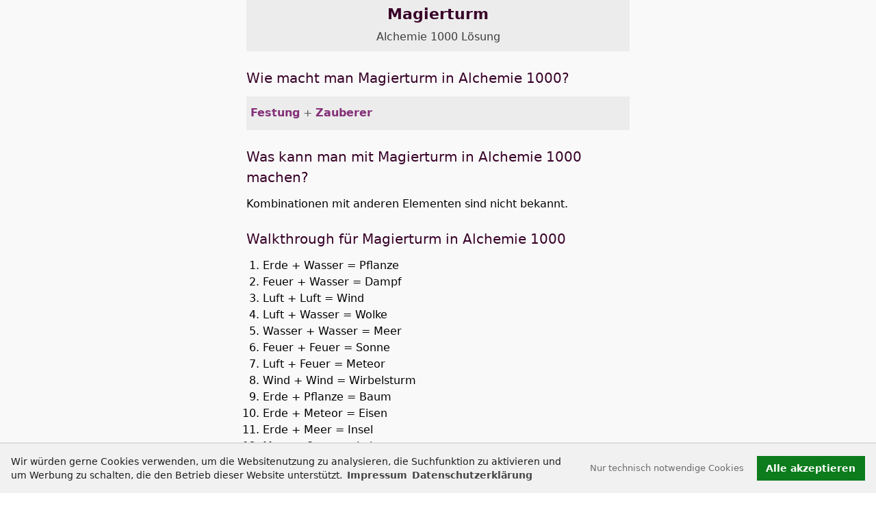

--- FILE ---
content_type: text/html; charset=utf-8
request_url: https://alchemy1000.gambledude.com/alchemie-1000-loesung/magierturm.html
body_size: 6171
content:
<!DOCTYPE html><html lang="de"><head><meta charset="utf-8"><meta name="viewport" content="width=device-width,minimum-scale=1,initial-scale=1.0"><title>Magierturm - Alchemie 1000 Lösung</title>
<script>dataLayer=[{"gameCode":"a1000","baseKey":"mage-tower","pageLanguage":"de","pageCategory":"Element page"}];</script><script>
var _paq = (window._paq = window._paq || []);
_paq.push(['disableCookies']);
_paq.push(['disableBrowserFeatureDetection']);
_paq.push(['trackPageView']);
(function() {
var u="//stats.gambledude.com/";
_paq.push(['setTrackerUrl', u+'matomo.php']);
_paq.push(['setSiteId', '5']);
var d=document, g=d.createElement('script'), s=d.getElementsByTagName('script')[0];
g.type='text/javascript'; g.async=true; g.src=u+'matomo.js'; s.parentNode.insertBefore(g,s);
})();
</script><script defer src="https://alchemy1000.gambledude.com/Build/webpack.bundle.js"></script><link rel="stylesheet" href="https://alchemy1000.gambledude.com/Build/main.css"><base href="https://alchemy1000.gambledude.com/"><link rel="canonical" href="https://alchemy1000.gambledude.com/alchemie-1000-loesung/magierturm.html"><meta name="description" content="Entdecke Magierturm in Alchemie 1000 ✓ Wie macht man Magierturm in Alchemie 1000 ✓ Was kann man mit Magierturm in Alchemie 1000 machen"><meta name='robots' content='index,follow,noarchive,max-snippet:-1,max-image-preview:large,max-video-preview:-1'/><link rel='alternate' hreflang='en' href='https://alchemy1000.gambledude.com/alchemy-1000-cheats/mage-tower.html'/><link rel='alternate' hreflang='x-default' href='https://alchemy1000.gambledude.com/alchemy-1000-cheats/mage-tower.html'/><link rel='alternate' hreflang='de' href='https://alchemy1000.gambledude.com/alchemie-1000-loesung/magierturm.html'/><meta property="og:type" content="article"><meta property="og:title" content="Magierturm - Alchemie 1000 Lösung"><meta property="og:description" content="Entdecke Magierturm in Alchemie 1000 ✓ Wie macht man Magierturm in Alchemie 1000 ✓ Was kann man mit Magierturm in Alchemie 1000 machen"><meta property="og:url" content="https://alchemy1000.gambledude.com/alchemie-1000-loesung/magierturm.html"><meta property="og:site_name" content="GambleDude"><meta property="og:locale" content="de_DE"><meta property="og:image" content="https://alchemy1000.gambledude.com/android-chrome-512x512.png"><meta property="twitter:card" content="summary"><meta property="twitter:site" content="@spielkollege"><meta property="twitter:creator" content="@spielkollege"><meta property="twitter:title" content="Magierturm - Alchemie 1000 Lösung"><meta property="twitter:description" content="Entdecke Magierturm in Alchemie 1000 ✓ Wie macht man Magierturm in Alchemie 1000 ✓ Was kann man mit Magierturm in Alchemie 1000 machen"><meta property="twitter:url" content="https://alchemy1000.gambledude.com/alchemie-1000-loesung/magierturm.html"><meta property="twitter:image" content="https://alchemy1000.gambledude.com/android-chrome-512x512.png">
<link rel="apple-touch-icon" href="https://alchemy1000.gambledude.com/apple-touch-icon.png"><link rel="shortcut icon" href="https://alchemy1000.gambledude.com/favicon.png"></head><body><noscript><img src='https://stats.gambledude.com/matomo.php?idsite=5&rec=1&bots=1' style='border:0' alt=''/></noscript><main id="main"><header id="top"
        class="c-element-header wrapper"><h1 class="c-element-header__heading">Magierturm <span class="c-element-header__gamename"><a href="https://alchemy1000.gambledude.com/alchemie-1000-loesung.html" class="c-element-header__gamename-link">Alchemie 1000 Lösung</a></span></h1></header>

<section id="make" class="c-combo wrapper"><h2>Wie macht man Magierturm in Alchemie 1000?</h2><ul class="c-combo-list"><li class="c-combo-list__item c-combo-list__item-make"><a href="https://alchemy1000.gambledude.com/alchemie-1000-loesung/festung.html">Festung</a> + <a href="https://alchemy1000.gambledude.com/alchemie-1000-loesung/zauberer.html">Zauberer</a></li></ul></section>
<aside class="e-ad e-ad--top" id="ad-top" aria-label="ad-top"><ins class='adsbygoogle ad-top-ins' data-ad-client='ca-pub-0985808748422360' data-ad-slot='3651538540' data-ad-format='auto' data-full-width-responsive='true' 
style='display:block'></ins><script>(adsbygoogle=window.adsbygoogle||[]).push({})</script></aside>
<section id="use" class="c-combo wrapper"><h2>Was kann man mit Magierturm in Alchemie 1000 machen?</h2>Kombinationen mit anderen Elementen sind nicht bekannt.</section>
<section id="walkthrough" class="wrapper c-combo"><h2 class="heading-margin--small">Walkthrough für Magierturm in Alchemie 1000</h2><ol class="c-combo-list--walkthrough"><li id='step-1'>Erde + Wasser = Pflanze</li><li id='step-2'>Feuer + Wasser = Dampf</li><li id='step-3'>Luft + Luft = Wind</li><li id='step-4'>Luft + Wasser = Wolke</li><li id='step-5'>Wasser + Wasser = Meer</li><li id='step-6'>Feuer + Feuer = Sonne</li><li id='step-7'>Luft + Feuer = Meteor</li><li id='step-8'>Wind + Wind = Wirbelsturm</li><li id='step-9'>Erde + Pflanze = Baum</li><li id='step-10'>Erde + Meteor = Eisen</li><li id='step-11'>Erde + Meer = Insel</li><li id='step-12'>Meer + Sonne = Leben</li><li id='step-13'>Feuer + Baum = Kohle</li><li id='step-14'>Baum + Wasser = Boot</li><li id='step-15'>Wirbelsturm + Wirbelsturm = Druck</li><li id='step-16'>Kohle + Erde = Schießpulver</li><li id='step-17'>Insel + Pflanze = Palme</li><li id='step-18'>Druck + Wasser = Eis</li><li id='step-19'>Erde + Leben = Tier</li><li id='step-20'>Eisen + Dampf = Dampfmaschine</li><li id='step-21'>Eisen + Baum = Rad</li><li id='step-22'>Wolke + Eis = Schnee</li><li id='step-23'>Druck + Baum = Papier</li><li id='step-24'>Kohle + Eisen = Stahl</li><li id='step-25'>Palme + Sonne = Banane</li><li id='step-26'>Boot + Eisen = Schiff</li><li id='step-27'>Druck + Stahl = Werkzeuge</li><li id='step-28'>Erde + Werkzeuge = Lehm</li><li id='step-29'>Schießpulver + Stahl = Pistole</li><li id='step-30'>Tier + Schnee = Hase</li><li id='step-31'>Tier + Banane = Mann</li><li id='step-32'>Lehm + Feuer = Ziegelstein</li><li id='step-33'>Eisen + Werkzeuge = Messer</li><li id='step-34'>Werkzeuge + Baum = Holz</li><li id='step-35'>Messer + Messer = Schere</li><li id='step-36'>Holz + Rad = Karre</li><li id='step-37'>Papier + Schere = Kiste</li><li id='step-38'>Ziegelstein + Mann = Haus</li><li id='step-39'>Haus + Stahl = Gebäude</li><li id='step-40'>Haus + Schiff = Hafen</li><li id='step-41'>Kiste + Hase = Magie</li><li id='step-42'>Gebäude + Meer = Öl</li><li id='step-43'>Öl + Druck = Benzin</li><li id='step-44'>Benzin + Dampfmaschine = Motor</li><li id='step-45'>Magie + Mann = Zauberer</li><li id='step-46'>Karre + Motor = Auto</li><li id='step-47'>Auto + Pistole = Panzer</li><li id='step-48'>Pistole + Panzer = Kanone</li><li id='step-49'>Kanone + Hafen = Festung (Fort)</li><li id='step-50'>Erde + Festung (Fort) = Festung</li><li id='step-51'>Festung + Zauberer = <span class='e-text--strong'>Magierturm</span></li></ol></section><div class="c-youtube">
<a href="https://www.youtube.com/@gambledude" rel="noopener noreferrer" target="_blank" title="@gambledude">
<div class="c-youtube__wrapper">
<svg class="c-icon c-icon-4x3"><use xlink:href="/Build/icons.svg#icon-youtube"/></svg>
<span>@gambledude</span>
</div>
</a>
</div><div class="wrapper">
<div class="c-icons">
<span class="c-icons__heading">Teilen</span>
        <ul class="o-list-inline">
            <li class="c-icon__item o-list-inline__item">
                <a href="whatsapp://send?text=Alchemie%201000%20L%C3%B6sung%20-%201000%20Elemente%20deutsch%20https%3A%2F%2Falchemy1000.gambledude.com%2Falchemie-1000-loesung%2Fmagierturm.html" target="_blank" rel="nofollow noopener noreferrer" title="Per WhatsApp teilen">
                    <svg class="c-icon c-icon-1x1 c-icon--whatsapp"><use xlink:href="/Build/icons.svg#icon-whatsapp"/></svg>
                </a>
            </li>
            <li class="c-icon__item o-list-inline__item">
                <a href="https://twitter.com/intent/tweet?text=Alchemie%201000%20L%C3%B6sung%20-%201000%20Elemente%20deutsch&url=https%3A%2F%2Falchemy1000.gambledude.com%2Falchemie-1000-loesung%2Fmagierturm.html&via=spielkollege" target="_blank" rel="nofollow noopener noreferrer" 
                title="Auf Twitter teilen">
                    <svg class="c-icon c-icon-1x1 c-icon--twitter"><use xlink:href="/Build/icons.svg#icon-twitter"/></svg>
                </a>
            </li>
            <li class="c-icon__item o-list-inline__item">
                <a href="https://www.facebook.com/sharer/sharer.php?u=https%3A%2F%2Falchemy1000.gambledude.com%2Falchemie-1000-loesung%2Fmagierturm.html" target="_blank" rel="nofollow noopener noreferrer" title="Auf Facebook teilen">
                    <svg class="c-icon c-icon-1x1 c-icon--facebook"><use xlink:href="/Build/icons.svg#icon-facebook"/></svg>
                </a>
            </li>
            <li class="c-icon__item o-list-inline__item">
                <a href="mailto:?&subject=Alchemie%201000%20L%C3%B6sung%20-%201000%20Elemente%20deutsch&body=https%3A%2F%2Falchemy1000.gambledude.com%2Falchemie-1000-loesung%2Fmagierturm.html" target="_blank" rel="nofollow noopener noreferrer" title="Per E-Mail teilen">
                    <svg class="c-icon c-icon-1x1 c-icon--email"><use xlink:href="/Build/icons.svg#icon-at"/></svg>
                </a>
            </li>
        </ul>
</div><div class="c-icons"><ul class="o-list-inline"><li class="c-icon__item o-list-inline__item"><a href="https://alchemy1000.gambledude.com/alchemy-1000-cheats/mage-tower.html" class="langlink-en" hreflang="en"
title="English: mage tower"><svg class="c-icon c-icon-4x3"><use xlink:href="/Build/icons.svg#icon-us"/></svg></a></li></ul></div><a href="https://alchemy1000.gambledude.com/alchemie-1000-loesung.html" class="link-to-index">Alchemie 1000 Lösung</a><ul class="c-jumplinks"><li class='c-jumplinks__item o-list-inline__item'><a href='https://alchemy1000.gambledude.com/alchemie-1000-loesung.html#A'>A</a></li><li class='c-jumplinks__item o-list-inline__item'><a href='https://alchemy1000.gambledude.com/alchemie-1000-loesung.html#B'>B</a></li><li class='c-jumplinks__item o-list-inline__item'><a href='https://alchemy1000.gambledude.com/alchemie-1000-loesung.html#C'>C</a></li><li class='c-jumplinks__item o-list-inline__item'><a href='https://alchemy1000.gambledude.com/alchemie-1000-loesung.html#D'>D</a></li><li class='c-jumplinks__item o-list-inline__item'><a href='https://alchemy1000.gambledude.com/alchemie-1000-loesung.html#E'>E</a></li><li class='c-jumplinks__item o-list-inline__item'><a href='https://alchemy1000.gambledude.com/alchemie-1000-loesung.html#F'>F</a></li><li class='c-jumplinks__item o-list-inline__item'><a href='https://alchemy1000.gambledude.com/alchemie-1000-loesung.html#G'>G</a></li><li class='c-jumplinks__item o-list-inline__item'><a href='https://alchemy1000.gambledude.com/alchemie-1000-loesung.html#H'>H</a></li><li class='c-jumplinks__item o-list-inline__item'><a href='https://alchemy1000.gambledude.com/alchemie-1000-loesung.html#I'>I</a></li><li class='c-jumplinks__item o-list-inline__item'><a href='https://alchemy1000.gambledude.com/alchemie-1000-loesung.html#J'>J</a></li><li class='c-jumplinks__item o-list-inline__item'><a href='https://alchemy1000.gambledude.com/alchemie-1000-loesung.html#K'>K</a></li><li class='c-jumplinks__item o-list-inline__item'><a href='https://alchemy1000.gambledude.com/alchemie-1000-loesung.html#L'>L</a></li><li class='c-jumplinks__item o-list-inline__item'><a href='https://alchemy1000.gambledude.com/alchemie-1000-loesung.html#M'>M</a></li><li class='c-jumplinks__item o-list-inline__item'><a href='https://alchemy1000.gambledude.com/alchemie-1000-loesung.html#N'>N</a></li><li class='c-jumplinks__item o-list-inline__item'><a href='https://alchemy1000.gambledude.com/alchemie-1000-loesung.html#O'>O</a></li><li class='c-jumplinks__item o-list-inline__item'><a href='https://alchemy1000.gambledude.com/alchemie-1000-loesung.html#P'>P</a></li><li class='c-jumplinks__item o-list-inline__item'><a href='https://alchemy1000.gambledude.com/alchemie-1000-loesung.html#Q'>Q</a></li><li class='c-jumplinks__item o-list-inline__item'><a href='https://alchemy1000.gambledude.com/alchemie-1000-loesung.html#R'>R</a></li><li class='c-jumplinks__item o-list-inline__item'><a href='https://alchemy1000.gambledude.com/alchemie-1000-loesung.html#S'>S</a></li><li class='c-jumplinks__item o-list-inline__item'><a href='https://alchemy1000.gambledude.com/alchemie-1000-loesung.html#T'>T</a></li><li class='c-jumplinks__item o-list-inline__item'><a href='https://alchemy1000.gambledude.com/alchemie-1000-loesung.html#U'>U</a></li><li class='c-jumplinks__item o-list-inline__item'><a href='https://alchemy1000.gambledude.com/alchemie-1000-loesung.html#V'>V</a></li><li class='c-jumplinks__item o-list-inline__item'><a href='https://alchemy1000.gambledude.com/alchemie-1000-loesung.html#W'>W</a></li><li class='c-jumplinks__item o-list-inline__item'><a href='https://alchemy1000.gambledude.com/alchemie-1000-loesung.html#Y'>Y</a></li><li class='c-jumplinks__item o-list-inline__item'><a href='https://alchemy1000.gambledude.com/alchemie-1000-loesung.html#Z'>Z</a></li></ul><nav class="c-prevnext"><div class='c-prevnext__link c-prevnext__link--prev'><a href='https://alchemy1000.gambledude.com/alchemie-1000-loesung/magie.html' rel='prev' title="Alchemie 1000 Magie">Magie</a></div><div class='c-prevnext__link c-prevnext__link--next'><a href='https://alchemy1000.gambledude.com/alchemie-1000-loesung/magnet.html' rel='next' title="Alchemie 1000 Magnet">Magnet</a></div></nav><aside class="e-ad e-ad--bottom" id="ad-bottom" aria-label="ad-bottom"><ins class='adsbygoogle' data-ad-client='ca-pub-0985808748422360' 
data-ad-slot='9103014072' data-ad-format='auto'
style='display:block'></ins><script>(adsbygoogle=window.adsbygoogle||[]).push({})</script></aside></div><div class="c-to-top"><a href="https://alchemy1000.gambledude.com/alchemie-1000-loesung/magierturm.html#top" class="c-to-top__link" title="Seitenanfang"><svg class="c-icon c-icon-4x3"><use xlink:href="/Build/icons.svg#icon-circle-arrow-up"/></svg></a></div></main><footer class="c-page-foot c-page-foot--dark c-page-foot--bordered"><div id="footer-nav" class="c-footer-nav"><span class="c-page-foot__copyright">&copy; 2025 GambleDude</span><ul class="c-footer-nav__list o-list-inline"><li class="o-list-inline__item  c-footer-nav__item"><a href="https://alchemy1000.gambledude.com/impressum.html" class="c-footer-nav__link">Impressum</a></li><li class="o-list-inline__item  c-footer-nav__item"><a href="https://alchemy1000.gambledude.com/datenschutz.html" class="c-footer-nav__link">Datenschutzerklärung</a></li></ul></div>
</footer><script type="application/ld+json">[{"@context":"https:\/\/schema.org","@type":"FAQPage","name":"Magierturm - Alchemie 1000 L\u00f6sung","description":"Entdecke Magierturm in Alchemie 1000 \u2713 Wie macht man Magierturm in Alchemie 1000 \u2713 Was kann man mit Magierturm in Alchemie 1000 machen","url":"https:\/\/alchemy1000.gambledude.com\/alchemie-1000-loesung\/magierturm.html","inLanguage":"de","datePublished":"2016-12-29T13:34:56+01:00","dateModified":"2025-11-29T14:06:41+01:00","publisher":{"@type":"Person","name":"GambleDude","email":"info@gambledude.com","url":"https:\/\/www.gambledude.com\/","sameAs":["https:\/\/www.youtube.com\/@gambledude"]},"mainEntity":[{"@context":"https:\/\/schema.org","@type":"Question","name":"Wie macht man Magierturm in Alchemie 1000?","inLanguage":"de","acceptedAnswer":{"@type":"Answer","text":"Kombiniere Festung und Zauberer.","inLanguage":"de"},"url":"https:\/\/alchemy1000.gambledude.com\/alchemie-1000-loesung\/magierturm.html#make"},{"@context":"https:\/\/schema.org","@type":"Question","name":"Was kann man mit Magierturm in Alchemie 1000 machen?","inLanguage":"de","acceptedAnswer":{"@type":"Answer","text":"Kombinationen mit anderen Elementen sind nicht bekannt.","inLanguage":"de"},"url":"https:\/\/alchemy1000.gambledude.com\/alchemie-1000-loesung\/magierturm.html#use"}]},{"@context":"https:\/\/schema.org","@type":"HowTo","name":"Walkthrough f\u00fcr Magierturm in Alchemie 1000","description":"Walkthrough f\u00fcr Magierturm in Alchemie 1000","url":"https:\/\/alchemy1000.gambledude.com\/alchemie-1000-loesung\/magierturm.html#walkthrough","inLanguage":"de","datePublished":"2016-12-29T13:34:56+01:00","dateModified":"2025-11-29T14:06:41+01:00","publisher":{"@type":"Person","name":"GambleDude","email":"info@gambledude.com","url":"https:\/\/www.gambledude.com\/","sameAs":["https:\/\/www.youtube.com\/@gambledude"]},"step":[{"@type":"HowToStep","position":1,"name":"Erzeuge Pflanze","text":"Erzeuge Pflanze aus Erde und Wasser.","url":"https:\/\/alchemy1000.gambledude.com\/alchemie-1000-loesung\/magierturm.html#step-1"},{"@type":"HowToStep","position":2,"name":"Erzeuge Dampf","text":"Erzeuge Dampf aus Feuer und Wasser.","url":"https:\/\/alchemy1000.gambledude.com\/alchemie-1000-loesung\/magierturm.html#step-2"},{"@type":"HowToStep","position":3,"name":"Erzeuge Wind","text":"Erzeuge Wind aus Luft und Luft.","url":"https:\/\/alchemy1000.gambledude.com\/alchemie-1000-loesung\/magierturm.html#step-3"},{"@type":"HowToStep","position":4,"name":"Erzeuge Wolke","text":"Erzeuge Wolke aus Luft und Wasser.","url":"https:\/\/alchemy1000.gambledude.com\/alchemie-1000-loesung\/magierturm.html#step-4"},{"@type":"HowToStep","position":5,"name":"Erzeuge Meer","text":"Erzeuge Meer aus Wasser und Wasser.","url":"https:\/\/alchemy1000.gambledude.com\/alchemie-1000-loesung\/magierturm.html#step-5"},{"@type":"HowToStep","position":6,"name":"Erzeuge Sonne","text":"Erzeuge Sonne aus Feuer und Feuer.","url":"https:\/\/alchemy1000.gambledude.com\/alchemie-1000-loesung\/magierturm.html#step-6"},{"@type":"HowToStep","position":7,"name":"Erzeuge Meteor","text":"Erzeuge Meteor aus Luft und Feuer.","url":"https:\/\/alchemy1000.gambledude.com\/alchemie-1000-loesung\/magierturm.html#step-7"},{"@type":"HowToStep","position":8,"name":"Erzeuge Wirbelsturm","text":"Erzeuge Wirbelsturm aus Wind und Wind.","url":"https:\/\/alchemy1000.gambledude.com\/alchemie-1000-loesung\/magierturm.html#step-8"},{"@type":"HowToStep","position":9,"name":"Erzeuge Baum","text":"Erzeuge Baum aus Erde und Pflanze.","url":"https:\/\/alchemy1000.gambledude.com\/alchemie-1000-loesung\/magierturm.html#step-9"},{"@type":"HowToStep","position":10,"name":"Erzeuge Eisen","text":"Erzeuge Eisen aus Erde und Meteor.","url":"https:\/\/alchemy1000.gambledude.com\/alchemie-1000-loesung\/magierturm.html#step-10"},{"@type":"HowToStep","position":11,"name":"Erzeuge Insel","text":"Erzeuge Insel aus Erde und Meer.","url":"https:\/\/alchemy1000.gambledude.com\/alchemie-1000-loesung\/magierturm.html#step-11"},{"@type":"HowToStep","position":12,"name":"Erzeuge Leben","text":"Erzeuge Leben aus Meer und Sonne.","url":"https:\/\/alchemy1000.gambledude.com\/alchemie-1000-loesung\/magierturm.html#step-12"},{"@type":"HowToStep","position":13,"name":"Erzeuge Kohle","text":"Erzeuge Kohle aus Feuer und Baum.","url":"https:\/\/alchemy1000.gambledude.com\/alchemie-1000-loesung\/magierturm.html#step-13"},{"@type":"HowToStep","position":14,"name":"Erzeuge Boot","text":"Erzeuge Boot aus Baum und Wasser.","url":"https:\/\/alchemy1000.gambledude.com\/alchemie-1000-loesung\/magierturm.html#step-14"},{"@type":"HowToStep","position":15,"name":"Erzeuge Druck","text":"Erzeuge Druck aus Wirbelsturm und Wirbelsturm.","url":"https:\/\/alchemy1000.gambledude.com\/alchemie-1000-loesung\/magierturm.html#step-15"},{"@type":"HowToStep","position":16,"name":"Erzeuge Schie\u00dfpulver","text":"Erzeuge Schie\u00dfpulver aus Kohle und Erde.","url":"https:\/\/alchemy1000.gambledude.com\/alchemie-1000-loesung\/magierturm.html#step-16"},{"@type":"HowToStep","position":17,"name":"Erzeuge Palme","text":"Erzeuge Palme aus Insel und Pflanze.","url":"https:\/\/alchemy1000.gambledude.com\/alchemie-1000-loesung\/magierturm.html#step-17"},{"@type":"HowToStep","position":18,"name":"Erzeuge Eis","text":"Erzeuge Eis aus Druck und Wasser.","url":"https:\/\/alchemy1000.gambledude.com\/alchemie-1000-loesung\/magierturm.html#step-18"},{"@type":"HowToStep","position":19,"name":"Erzeuge Tier","text":"Erzeuge Tier aus Erde und Leben.","url":"https:\/\/alchemy1000.gambledude.com\/alchemie-1000-loesung\/magierturm.html#step-19"},{"@type":"HowToStep","position":20,"name":"Erzeuge Dampfmaschine","text":"Erzeuge Dampfmaschine aus Eisen und Dampf.","url":"https:\/\/alchemy1000.gambledude.com\/alchemie-1000-loesung\/magierturm.html#step-20"},{"@type":"HowToStep","position":21,"name":"Erzeuge Rad","text":"Erzeuge Rad aus Eisen und Baum.","url":"https:\/\/alchemy1000.gambledude.com\/alchemie-1000-loesung\/magierturm.html#step-21"},{"@type":"HowToStep","position":22,"name":"Erzeuge Schnee","text":"Erzeuge Schnee aus Wolke und Eis.","url":"https:\/\/alchemy1000.gambledude.com\/alchemie-1000-loesung\/magierturm.html#step-22"},{"@type":"HowToStep","position":23,"name":"Erzeuge Papier","text":"Erzeuge Papier aus Druck und Baum.","url":"https:\/\/alchemy1000.gambledude.com\/alchemie-1000-loesung\/magierturm.html#step-23"},{"@type":"HowToStep","position":24,"name":"Erzeuge Stahl","text":"Erzeuge Stahl aus Kohle und Eisen.","url":"https:\/\/alchemy1000.gambledude.com\/alchemie-1000-loesung\/magierturm.html#step-24"},{"@type":"HowToStep","position":25,"name":"Erzeuge Banane","text":"Erzeuge Banane aus Palme und Sonne.","url":"https:\/\/alchemy1000.gambledude.com\/alchemie-1000-loesung\/magierturm.html#step-25"},{"@type":"HowToStep","position":26,"name":"Erzeuge Schiff","text":"Erzeuge Schiff aus Boot und Eisen.","url":"https:\/\/alchemy1000.gambledude.com\/alchemie-1000-loesung\/magierturm.html#step-26"},{"@type":"HowToStep","position":27,"name":"Erzeuge Werkzeuge","text":"Erzeuge Werkzeuge aus Druck und Stahl.","url":"https:\/\/alchemy1000.gambledude.com\/alchemie-1000-loesung\/magierturm.html#step-27"},{"@type":"HowToStep","position":28,"name":"Erzeuge Lehm","text":"Erzeuge Lehm aus Erde und Werkzeuge.","url":"https:\/\/alchemy1000.gambledude.com\/alchemie-1000-loesung\/magierturm.html#step-28"},{"@type":"HowToStep","position":29,"name":"Erzeuge Pistole","text":"Erzeuge Pistole aus Schie\u00dfpulver und Stahl.","url":"https:\/\/alchemy1000.gambledude.com\/alchemie-1000-loesung\/magierturm.html#step-29"},{"@type":"HowToStep","position":30,"name":"Erzeuge Hase","text":"Erzeuge Hase aus Tier und Schnee.","url":"https:\/\/alchemy1000.gambledude.com\/alchemie-1000-loesung\/magierturm.html#step-30"},{"@type":"HowToStep","position":31,"name":"Erzeuge Mann","text":"Erzeuge Mann aus Tier und Banane.","url":"https:\/\/alchemy1000.gambledude.com\/alchemie-1000-loesung\/magierturm.html#step-31"},{"@type":"HowToStep","position":32,"name":"Erzeuge Ziegelstein","text":"Erzeuge Ziegelstein aus Lehm und Feuer.","url":"https:\/\/alchemy1000.gambledude.com\/alchemie-1000-loesung\/magierturm.html#step-32"},{"@type":"HowToStep","position":33,"name":"Erzeuge Messer","text":"Erzeuge Messer aus Eisen und Werkzeuge.","url":"https:\/\/alchemy1000.gambledude.com\/alchemie-1000-loesung\/magierturm.html#step-33"},{"@type":"HowToStep","position":34,"name":"Erzeuge Holz","text":"Erzeuge Holz aus Werkzeuge und Baum.","url":"https:\/\/alchemy1000.gambledude.com\/alchemie-1000-loesung\/magierturm.html#step-34"},{"@type":"HowToStep","position":35,"name":"Erzeuge Schere","text":"Erzeuge Schere aus Messer und Messer.","url":"https:\/\/alchemy1000.gambledude.com\/alchemie-1000-loesung\/magierturm.html#step-35"},{"@type":"HowToStep","position":36,"name":"Erzeuge Karre","text":"Erzeuge Karre aus Holz und Rad.","url":"https:\/\/alchemy1000.gambledude.com\/alchemie-1000-loesung\/magierturm.html#step-36"},{"@type":"HowToStep","position":37,"name":"Erzeuge Kiste","text":"Erzeuge Kiste aus Papier und Schere.","url":"https:\/\/alchemy1000.gambledude.com\/alchemie-1000-loesung\/magierturm.html#step-37"},{"@type":"HowToStep","position":38,"name":"Erzeuge Haus","text":"Erzeuge Haus aus Ziegelstein und Mann.","url":"https:\/\/alchemy1000.gambledude.com\/alchemie-1000-loesung\/magierturm.html#step-38"},{"@type":"HowToStep","position":39,"name":"Erzeuge Geb\u00e4ude","text":"Erzeuge Geb\u00e4ude aus Haus und Stahl.","url":"https:\/\/alchemy1000.gambledude.com\/alchemie-1000-loesung\/magierturm.html#step-39"},{"@type":"HowToStep","position":40,"name":"Erzeuge Hafen","text":"Erzeuge Hafen aus Haus und Schiff.","url":"https:\/\/alchemy1000.gambledude.com\/alchemie-1000-loesung\/magierturm.html#step-40"},{"@type":"HowToStep","position":41,"name":"Erzeuge Magie","text":"Erzeuge Magie aus Kiste und Hase.","url":"https:\/\/alchemy1000.gambledude.com\/alchemie-1000-loesung\/magierturm.html#step-41"},{"@type":"HowToStep","position":42,"name":"Erzeuge \u00d6l","text":"Erzeuge \u00d6l aus Geb\u00e4ude und Meer.","url":"https:\/\/alchemy1000.gambledude.com\/alchemie-1000-loesung\/magierturm.html#step-42"},{"@type":"HowToStep","position":43,"name":"Erzeuge Benzin","text":"Erzeuge Benzin aus \u00d6l und Druck.","url":"https:\/\/alchemy1000.gambledude.com\/alchemie-1000-loesung\/magierturm.html#step-43"},{"@type":"HowToStep","position":44,"name":"Erzeuge Motor","text":"Erzeuge Motor aus Benzin und Dampfmaschine.","url":"https:\/\/alchemy1000.gambledude.com\/alchemie-1000-loesung\/magierturm.html#step-44"},{"@type":"HowToStep","position":45,"name":"Erzeuge Zauberer","text":"Erzeuge Zauberer aus Magie und Mann.","url":"https:\/\/alchemy1000.gambledude.com\/alchemie-1000-loesung\/magierturm.html#step-45"},{"@type":"HowToStep","position":46,"name":"Erzeuge Auto","text":"Erzeuge Auto aus Karre und Motor.","url":"https:\/\/alchemy1000.gambledude.com\/alchemie-1000-loesung\/magierturm.html#step-46"},{"@type":"HowToStep","position":47,"name":"Erzeuge Panzer","text":"Erzeuge Panzer aus Auto und Pistole.","url":"https:\/\/alchemy1000.gambledude.com\/alchemie-1000-loesung\/magierturm.html#step-47"},{"@type":"HowToStep","position":48,"name":"Erzeuge Kanone","text":"Erzeuge Kanone aus Pistole und Panzer.","url":"https:\/\/alchemy1000.gambledude.com\/alchemie-1000-loesung\/magierturm.html#step-48"},{"@type":"HowToStep","position":49,"name":"Erzeuge Festung (Fort)","text":"Erzeuge Festung (Fort) aus Kanone und Hafen.","url":"https:\/\/alchemy1000.gambledude.com\/alchemie-1000-loesung\/magierturm.html#step-49"},{"@type":"HowToStep","position":50,"name":"Erzeuge Festung","text":"Erzeuge Festung aus Erde und Festung (Fort).","url":"https:\/\/alchemy1000.gambledude.com\/alchemie-1000-loesung\/magierturm.html#step-50"},{"@type":"HowToStep","position":51,"name":"Erzeuge Magierturm","text":"Erzeuge Magierturm aus Festung und Zauberer.","url":"https:\/\/alchemy1000.gambledude.com\/alchemie-1000-loesung\/magierturm.html#step-51"}],"supply":[{"@type":"HowToSupply","name":"Auto"},{"@type":"HowToSupply","name":"Banane"},{"@type":"HowToSupply","name":"Baum"},{"@type":"HowToSupply","name":"Benzin"},{"@type":"HowToSupply","name":"Boot"},{"@type":"HowToSupply","name":"Dampf"},{"@type":"HowToSupply","name":"Dampfmaschine"},{"@type":"HowToSupply","name":"Druck"},{"@type":"HowToSupply","name":"Eis"},{"@type":"HowToSupply","name":"Eisen"},{"@type":"HowToSupply","name":"Erde"},{"@type":"HowToSupply","name":"Festung"},{"@type":"HowToSupply","name":"Festung (Fort)"},{"@type":"HowToSupply","name":"Feuer"},{"@type":"HowToSupply","name":"Geb\u00e4ude"},{"@type":"HowToSupply","name":"Hafen"},{"@type":"HowToSupply","name":"Hase"},{"@type":"HowToSupply","name":"Haus"},{"@type":"HowToSupply","name":"Holz"},{"@type":"HowToSupply","name":"Insel"},{"@type":"HowToSupply","name":"Kanone"},{"@type":"HowToSupply","name":"Karre"},{"@type":"HowToSupply","name":"Kiste"},{"@type":"HowToSupply","name":"Kohle"},{"@type":"HowToSupply","name":"Leben"},{"@type":"HowToSupply","name":"Lehm"},{"@type":"HowToSupply","name":"Luft"},{"@type":"HowToSupply","name":"Magie"},{"@type":"HowToSupply","name":"Mann"},{"@type":"HowToSupply","name":"Meer"},{"@type":"HowToSupply","name":"Messer"},{"@type":"HowToSupply","name":"Meteor"},{"@type":"HowToSupply","name":"Motor"},{"@type":"HowToSupply","name":"Palme"},{"@type":"HowToSupply","name":"Panzer"},{"@type":"HowToSupply","name":"Papier"},{"@type":"HowToSupply","name":"Pflanze"},{"@type":"HowToSupply","name":"Pistole"},{"@type":"HowToSupply","name":"Rad"},{"@type":"HowToSupply","name":"Schere"},{"@type":"HowToSupply","name":"Schie\u00dfpulver"},{"@type":"HowToSupply","name":"Schiff"},{"@type":"HowToSupply","name":"Schnee"},{"@type":"HowToSupply","name":"Sonne"},{"@type":"HowToSupply","name":"Stahl"},{"@type":"HowToSupply","name":"Tier"},{"@type":"HowToSupply","name":"Wasser"},{"@type":"HowToSupply","name":"Werkzeuge"},{"@type":"HowToSupply","name":"Wind"},{"@type":"HowToSupply","name":"Wirbelsturm"},{"@type":"HowToSupply","name":"Wolke"},{"@type":"HowToSupply","name":"Zauberer"},{"@type":"HowToSupply","name":"Ziegelstein"},{"@type":"HowToSupply","name":"\u00d6l"}],"tool":[{"@type":"HowToTool","name":"Auto"},{"@type":"HowToTool","name":"Banane"},{"@type":"HowToTool","name":"Baum"},{"@type":"HowToTool","name":"Benzin"},{"@type":"HowToTool","name":"Boot"},{"@type":"HowToTool","name":"Dampf"},{"@type":"HowToTool","name":"Dampfmaschine"},{"@type":"HowToTool","name":"Druck"},{"@type":"HowToTool","name":"Eis"},{"@type":"HowToTool","name":"Eisen"},{"@type":"HowToTool","name":"Erde"},{"@type":"HowToTool","name":"Festung"},{"@type":"HowToTool","name":"Festung (Fort)"},{"@type":"HowToTool","name":"Feuer"},{"@type":"HowToTool","name":"Geb\u00e4ude"},{"@type":"HowToTool","name":"Hafen"},{"@type":"HowToTool","name":"Hase"},{"@type":"HowToTool","name":"Haus"},{"@type":"HowToTool","name":"Holz"},{"@type":"HowToTool","name":"Insel"},{"@type":"HowToTool","name":"Kanone"},{"@type":"HowToTool","name":"Karre"},{"@type":"HowToTool","name":"Kiste"},{"@type":"HowToTool","name":"Kohle"},{"@type":"HowToTool","name":"Leben"},{"@type":"HowToTool","name":"Lehm"},{"@type":"HowToTool","name":"Luft"},{"@type":"HowToTool","name":"Magie"},{"@type":"HowToTool","name":"Mann"},{"@type":"HowToTool","name":"Meer"},{"@type":"HowToTool","name":"Messer"},{"@type":"HowToTool","name":"Meteor"},{"@type":"HowToTool","name":"Motor"},{"@type":"HowToTool","name":"Palme"},{"@type":"HowToTool","name":"Panzer"},{"@type":"HowToTool","name":"Papier"},{"@type":"HowToTool","name":"Pflanze"},{"@type":"HowToTool","name":"Pistole"},{"@type":"HowToTool","name":"Rad"},{"@type":"HowToTool","name":"Schere"},{"@type":"HowToTool","name":"Schie\u00dfpulver"},{"@type":"HowToTool","name":"Schiff"},{"@type":"HowToTool","name":"Schnee"},{"@type":"HowToTool","name":"Sonne"},{"@type":"HowToTool","name":"Stahl"},{"@type":"HowToTool","name":"Tier"},{"@type":"HowToTool","name":"Wasser"},{"@type":"HowToTool","name":"Werkzeuge"},{"@type":"HowToTool","name":"Wind"},{"@type":"HowToTool","name":"Wirbelsturm"},{"@type":"HowToTool","name":"Wolke"},{"@type":"HowToTool","name":"Zauberer"},{"@type":"HowToTool","name":"Ziegelstein"},{"@type":"HowToTool","name":"\u00d6l"}],"totalTime":"PT4M15S","estimatedCost":{"@type":"MonetaryAmount","value":"0","currency":"USD"}},{"@context":"https:\/\/schema.org","@type":"BreadcrumbList","itemListElement":[[{"@type":"ListItem","position":1,"name":"Alchemie 1000 L\u00f6sung","item":"https:\/\/alchemy1000.gambledude.com\/alchemie-1000-loesung.html"},{"@type":"ListItem","position":2,"name":"Magierturm","item":"https:\/\/alchemy1000.gambledude.com\/alchemie-1000-loesung\/magierturm.html"}]]}]</script><script src='https://alchemy1000.gambledude.com/cc3/cookieconsent.min.js'></script><script>(function(){a();window.addEventListener("resize",a);function a(){var e=document.getElementById("top");if(e){var d=Math.max(document.documentElement.clientWidth,window.innerWidth||0);var b=(d/2+e.offsetWidth/2);var c=document.getElementById("ad-bottom");if(c){c.style.left=(b+16)+"px"}}}})();function enableGTM(){
var d=document;g=d.createElement('script');s=d.getElementsByTagName('script')[1];g.setAttribute('crossorigin','anonymous');g.async=true;g.src='https://pagead2.googlesyndication.com/pagead/js/adsbygoogle.js?client=ca-pub-0985808748422360';s.parentNode.insertBefore(g,s);
}
function toggleAds(showhide){
var ad1=document.getElementById("ad-top");if(ad1){ad1.style.display=showhide;}
var ad2=document.getElementById("ad-bottom");if(ad2){ad2.style.display=showhide;}
}
window.addEventListener("load", function(){
    window.cookieconsent.initialise({
        "palette": {
            "popup": { "background": "#f1f1f1","text": "#1c1c1c"},
            "button": { "background": "#0c7c1c"}
        },
        "type": "opt-in",
        "content": {
            "message":"Wir würden gerne Cookies verwenden, um die Websitenutzung zu analysieren, die Suchfunktion zu aktivieren und um Werbung zu schalten, die den Betrieb dieser Website unterstützt. <a href='https://alchemy1000.gambledude.com/impressum.html' class='cc-link'>Impressum</a>",
            "deny":"Nur technisch notwendige Cookies",
            "allow":"Alle akzeptieren",
            "link":"Datenschutzerklärung",
            "href":"https://alchemy1000.gambledude.com/datenschutz.html"
        },
        onInitialise: function (status) {
            var type = this.options.type;
            var didConsent = this.hasConsented();
            toggleAds("none");
            if (type == 'opt-in' && didConsent) {
                enableGTM();
                toggleAds("block");
            }
        },
        onStatusChange: function(status, chosenBefore) {
            var type = this.options.type;
            var didConsent = this.hasConsented();
            toggleAds("none");
            if (type == 'opt-in' && didConsent) {
                enableGTM();
                toggleAds("block");
            }
        }
    })
});</script></body></html>

--- FILE ---
content_type: image/svg+xml
request_url: https://alchemy1000.gambledude.com/Build/icons.svg
body_size: 4390
content:
<svg xmlns="http://www.w3.org/2000/svg" xmlns:xlink="http://www.w3.org/1999/xlink" width="640" height="5685.078" style="position:absolute;width:0;height:0;overflow:hidden"><symbol id="icon-at" viewBox="0 0 512 512"><!--! Font Awesome Free 6.1.1 by @fontawesome - https://fontawesome.com License - https://fontawesome.com/license/free (Icons: CC BY 4.0, Fonts: SIL OFL 1.1, Code: MIT License) Copyright 2022 Fonticons, Inc.--><path d="M207.8 20.73c-93.45 18.32-168.7 93.66-187 187.1-27.64 140.9 68.65 266.2 199.1 285.1 19.01 2.888 36.17-12.26 36.17-31.49v-.663c0-15.74-11.44-28.88-26.84-31.24-84.35-12.98-149.2-86.13-149.2-174.2 0-102.9 88.61-185.5 193.4-175.4 91.54 8.869 158.6 91.25 158.6 183.2v16.16c0 22.09-17.94 40.05-40 40.05s-40.01-17.96-40.01-40.05v-120.1c0-8.847-7.16-16.02-16.01-16.02l-31.98.003c-7.299 0-13.2 4.992-15.12 11.68-24.85-12.15-54.24-16.38-86.06-5.106-38.75 13.73-68.12 48.91-73.72 89.64-9.483 69.01 43.81 128 110.9 128 26.44 0 50.43-9.544 69.59-24.88 24 31.3 65.23 48.69 109.4 37.49C465.2 369.3 496 324.1 495.1 277.2v-20.9c0-149.2-133.9-265.632-287.3-235.57zm31.3 283.57c-26.47 0-48-21.56-48-48.05s21.53-48.05 48-48.05 48 21.56 48 48.05-20.6 48.05-48 48.05z"/></symbol><symbol id="icon-circle-arrow-up" viewBox="0 0 512 512"><!--! Font Awesome Free 6.1.1 by @fontawesome - https://fontawesome.com License - https://fontawesome.com/license/free (Icons: CC BY 4.0, Fonts: SIL OFL 1.1, Code: MIT License) Copyright 2022 Fonticons, Inc.--><path d="M256 0C114.6 0 0 114.6 0 256s114.6 256 256 256 256-114.6 256-256S397.4 0 256 0zm126.6 254.6c-12.5 12.5-32.75 12.5-45.25 0L288 205.3V384c0 17.69-14.33 32-32 32s-32-14.31-32-32V205.3l-49.4 49.3c-12.5 12.5-32.75 12.5-45.25 0s-12.5-32.75 0-45.25l103.1-103.1C241.3 97.4 251.1 96 256 96c4.881 0 14.65 1.391 22.65 9.398l103.1 103.1c13.35 13.402 13.35 33.602.85 46.102z"/></symbol><symbol id="icon-circle-xmark" viewBox="0 0 512 512"><!--! Font Awesome Free 6.1.1 by @fontawesome - https://fontawesome.com License - https://fontawesome.com/license/free (Icons: CC BY 4.0, Fonts: SIL OFL 1.1, Code: MIT License) Copyright 2022 Fonticons, Inc.--><path d="M0 256C0 114.6 114.6 0 256 0s256 114.6 256 256-114.6 256-256 256S0 397.4 0 256zm175-47.9 47.1 47L175 303c-9.3 9.4-9.3 24.6 0 33.1 9.4 10.2 24.6 10.2 33.1 0l47-46.2 47.9 46.2c9.4 10.2 24.6 10.2 33.1 0 10.2-8.5 10.2-23.7 0-33.1l-46.2-47.9 46.2-47c10.2-8.5 10.2-23.7 0-33.1-8.5-9.3-23.7-9.3-33.1 0l-47.9 47.1-47-47.1c-8.5-9.3-23.7-9.3-33.1 0-9.3 9.4-9.3 24.6 0 33.1z"/></symbol><symbol id="icon-de" viewBox="0 0 640 480"><path fill="#ffce00" d="M0 320h640v160H0z"/><path d="M0 0h640v160H0z"/><path fill="#d00" d="M0 160h640v160H0z"/></symbol><symbol id="icon-es" viewBox="0 0 640 480"><path fill="#c60b1e" d="M0 0h640v480H0z"/><path fill="#ffc400" d="M0 120h640v240H0z"/></symbol><symbol style="enable-background:new 0 0 408.788 408.788" id="icon-facebook" viewBox="0 0 408.788 408.788"><path d="M353.701 0H55.087C24.665 0 .002 24.662.002 55.085v298.616c0 30.423 24.662 55.085 55.085 55.085h147.275l.251-146.078h-37.951a8.954 8.954 0 0 1-8.954-8.92l-.182-47.087a8.955 8.955 0 0 1 8.955-8.989h37.882v-45.498c0-52.8 32.247-81.55 79.348-81.55h38.65a8.955 8.955 0 0 1 8.955 8.955v39.704a8.955 8.955 0 0 1-8.95 8.955l-23.719.011c-25.615 0-30.575 12.172-30.575 30.035v39.389h56.285c5.363 0 9.524 4.683 8.892 10.009l-5.581 47.087a8.955 8.955 0 0 1-8.892 7.901h-50.453l-.251 146.078h87.631c30.422 0 55.084-24.662 55.084-55.084V55.085C408.786 24.662 384.124 0 353.701 0z"/></symbol><symbol id="icon-fr" viewBox="0 0 640 480"><g fill-rule="evenodd" stroke-width="1pt"><path fill="#fff" d="M0 0h640v480H0z"/><path fill="#00267f" d="M0 0h213.3v480H0z"/><path fill="#f31830" d="M426.7 0H640v480H426.7z"/></g></symbol><symbol id="icon-pt" viewBox="0 0 640 480"><path fill="red" d="M256 0h384v480H256z"/><path fill="#060" d="M0 0h256v480H0z"/><path d="M350.8 237.6c.1 30-15.3 57-27.6 68.8a99.3 99.3 0 0 1-67.8 28.2c-30.3.5-58.8-19.2-66.5-27.9a101 101 0 0 1-27.5-67.4c1.8-32.8 14.7-55.6 33.3-71.3a99.6 99.6 0 0 1 64.2-22.7 98.2 98.2 0 0 1 71 35.6c12.5 15.2 18 31.7 20.9 56.7zM255.6 135a106 106 0 0 1 106 105.2 105.6 105.6 0 1 1-211.4 0c-.1-58 47.3-105.2 105.4-105.2" fill="#ff0" fill-rule="evenodd" stroke="#000" stroke-linecap="round" stroke-linejoin="round" stroke-width=".6"/><g transform="translate(0 26.7) scale(1.06667)"><path fill="#fff" stroke="#000" stroke-width=".7" d="M180.6 211a58.7 58.7 0 0 0 17.5 41.7 59 59 0 0 0 41.8 17.6 59.4 59.4 0 0 0 42-17.4 59 59 0 0 0 17.4-41.8v-79.2l-118.7-.2V211z"/><path fill="red" stroke="#000" stroke-width=".5" d="M182.8 211.1a56.4 56.4 0 0 0 16.8 40 57 57 0 0 0 40.2 16.8 56.9 56.9 0 0 0 40.2-16.6 56.4 56.4 0 0 0 16.7-40v-77H183v76.8m91-53.7v48.9l-.1 5.1a33.2 33.2 0 0 1-10 24 34 34 0 0 1-24 10c-9.4 0-17.7-4-23.9-10.2a34 34 0 0 1-10-24v-54l68 .2z"/><use width="100%" height="100%" y="-26" xmlns:xlink="http://www.w3.org/1999/xlink" xlink:href="#a"/><use width="100%" height="100%" x="-20.8" xmlns:xlink="http://www.w3.org/1999/xlink" xlink:href="#a"/><use width="100%" height="100%" x="20.8" xmlns:xlink="http://www.w3.org/1999/xlink" xlink:href="#a"/><use width="100%" height="100%" y="25.8" xmlns:xlink="http://www.w3.org/1999/xlink" xlink:href="#a"/></g></symbol><symbol style="enable-background:new 0 0 410.155 410.155" id="icon-twitter" viewBox="0 0 410.155 410.155"><path d="M403.632 74.18a162.414 162.414 0 0 1-28.28 9.537 88.177 88.177 0 0 0 23.275-37.067c1.295-4.051-3.105-7.554-6.763-5.385a163.188 163.188 0 0 1-43.235 17.862 11.02 11.02 0 0 1-2.702.336c-2.766 0-5.455-1.027-7.57-2.891-16.156-14.239-36.935-22.081-58.508-22.081-9.335 0-18.76 1.455-28.014 4.325-28.672 8.893-50.795 32.544-57.736 61.724-2.604 10.945-3.309 21.9-2.097 32.56a3.166 3.166 0 0 1-.797 2.481 3.278 3.278 0 0 1-2.753 1.091c-62.762-5.831-119.358-36.068-159.363-85.14-2.04-2.503-5.952-2.196-7.578.593-7.834 13.44-11.974 28.812-11.974 44.454 0 23.972 9.631 46.563 26.36 63.032a79.24 79.24 0 0 1-20.169-7.808c-3.06-1.7-6.825.485-6.868 3.985-.438 35.612 20.412 67.3 51.646 81.569a79.567 79.567 0 0 1-16.786-1.399c-3.446-.658-6.341 2.611-5.271 5.952 10.138 31.651 37.39 54.981 70.002 60.278-27.066 18.169-58.585 27.753-91.39 27.753l-10.227-.006c-3.151 0-5.816 2.054-6.619 5.106-.791 3.006.666 6.177 3.353 7.74 36.966 21.513 79.131 32.883 121.955 32.883 37.485 0 72.549-7.439 104.219-22.109 29.033-13.449 54.689-32.674 76.255-57.141 20.09-22.792 35.8-49.103 46.692-78.201 10.383-27.737 15.871-57.333 15.871-85.589v-1.346c-.001-4.537 2.051-8.806 5.631-11.712a174.776 174.776 0 0 0 35.16-38.591c2.573-3.849-1.485-8.673-5.719-6.795z"/></symbol><symbol id="icon-us" viewBox="0 0 640 480"><g fill-rule="evenodd"><g stroke-width="1pt"><path fill="#bd3d44" d="M0 0h912v36.938H0zm0 73.875h912v36.938H0zm0 73.781h912v37.031H0zm0 73.875h912v36.938H0zm0 73.875h912v36.938H0zm0 73.781h912v36.938H0zm0 73.875h912V480H0z"/><path fill="#fff" d="M0 36.938h912v36.937H0zm0 73.874h912v36.844H0zm0 73.782h912v36.937H0zm0 73.875h912v36.937H0zm0 73.875h912v36.937H0zm0 73.781h912v36.938H0z"/></g><path fill="#192f5d" d="M0 0h364.781v258.469H0z"/><path fill="#fff" d="M30.375 11.063 33.75 21.28h10.688l-8.626 6.282 3.282 10.312-8.719-6.375-8.625 6.281 3.281-10.218-8.718-6.282h10.875zm60.844 0L94.5 21.28h10.781l-8.719 6.282 3.282 10.312-8.625-6.375L82.5 37.78l3.281-10.218-8.625-6.282h10.688zm60.75 0 3.375 10.218h10.594l-8.625 6.282 3.28 10.312-8.718-6.375-8.625 6.281 3.281-10.218-8.719-6.282h10.782zm60.844 0 3.28 10.218h10.782l-8.719 6.282 3.375 10.312-8.719-6.375-8.718 6.281 3.375-10.218-8.719-6.282h10.688zm60.75 0 3.375 10.218h10.687L279 27.563l3.281 10.312-8.719-6.375-8.625 6.281 3.282-10.218-8.625-6.282h10.687zm60.843 0 3.281 10.218h10.782l-8.719 6.282 3.375 10.312-8.719-6.375-8.719 6.281 3.375-10.218-8.718-6.282h10.781zM60.844 36.936l3.281 10.22h10.781l-8.719 6.28 3.188 10.22-8.438-6.282-8.718 6.281 3.093-10.218-8.437-6.282h10.688zm60.75 0 3.375 10.22h10.687l-8.719 6.28 3.376 10.22-8.72-6.282-8.718 6.281 3.375-10.218-8.719-6.282h10.781zm60.844 0 3.28 10.22H196.5l-8.719 6.28 3.281 10.22-8.625-6.282-8.718 6.281L177 53.438l-8.625-6.282h10.688zm60.75 0 3.375 10.22h10.687l-8.719 6.28 3.375 10.22-8.719-6.282-8.625 6.281 3.282-10.218-8.719-6.282H240zm60.843 0 3.281 10.22h10.782l-8.719 6.28 3.281 10.22-8.625-6.282-8.719 6.281 3.282-10.218-8.625-6.282h10.687zM30.375 62.72l3.375 10.406h10.688l-8.626 6.281 3.282 10.219-8.719-6.375-8.625 6.375 3.281-10.313-8.718-6.28h10.875zm60.844 0L94.5 73.03h10.781l-8.719 6.281 3.282 10.22-8.625-6.376L82.5 89.53l3.281-10.312-8.625-6.281h10.688zm60.75 0 3.375 10.312h10.594l-8.625 6.281 3.28 10.22-8.718-6.376-8.625 6.375 3.281-10.312-8.719-6.281h10.782zm60.844 0 3.28 10.312h10.782l-8.719 6.281 3.375 10.22-8.719-6.376-8.718 6.375 3.375-10.312-8.719-6.281h10.688zm60.75 0 3.375 10.312h10.687L279 79.312l3.281 10.22-8.719-6.376-8.625 6.375 3.282-10.312-8.625-6.281h10.687zm60.843 0 3.281 10.312h10.782l-8.719 6.281 3.375 10.22-8.719-6.376-8.719 6.375 3.375-10.312-8.718-6.281h10.781zM60.844 88.594l3.281 10.219h10.781l-8.719 6.28 3.282 10.313-8.625-6.375-8.719 6.281 3.281-10.218-8.625-6.281H57.47zm60.75 0 3.375 10.219h10.687l-8.719 6.28 3.376 10.313-8.72-6.375-8.718 6.281 3.375-10.218-8.719-6.281h10.781zm60.844 0 3.28 10.219H196.5l-8.719 6.28 3.281 10.313-8.625-6.375-8.718 6.281L177 105.094l-8.625-6.281h10.688zm60.75 0 3.375 10.219h10.687l-8.625 6.28 3.281 10.313-8.719-6.375-8.625 6.281 3.282-10.218-8.719-6.281H240zm60.843 0 3.281 10.219h10.782l-8.719 6.28 3.281 10.313-8.625-6.375-8.719 6.281 3.282-10.218-8.625-6.281h10.687zM30.375 114.469l3.375 10.219h10.688l-8.626 6.28 3.282 10.313-8.719-6.375-8.625 6.281 3.281-10.218-8.718-6.281h10.875zm60.844 0 3.281 10.219h10.781l-8.719 6.28 3.282 10.22-8.625-6.282-8.719 6.281 3.281-10.218-8.625-6.281h10.688zm60.75 0 3.375 10.219h10.594l-8.625 6.28 3.28 10.313-8.718-6.375-8.625 6.281 3.281-10.218-8.719-6.281h10.782zm60.844 0 3.28 10.219h10.782l-8.719 6.28 3.375 10.313-8.719-6.375-8.718 6.281 3.375-10.218-8.719-6.281h10.688zm60.75 0 3.375 10.219h10.687l-8.625 6.28 3.281 10.313-8.719-6.375-8.625 6.281 3.282-10.218-8.625-6.281h10.687zm60.843 0 3.281 10.219h10.782l-8.719 6.28 3.375 10.313-8.719-6.375-8.719 6.281 3.375-10.218-8.718-6.281h10.781zM60.844 140.344l3.281 10.219h10.781l-8.719 6.28 3.282 10.22-8.625-6.375-8.719 6.375 3.281-10.313-8.625-6.281H57.47zm60.75 0 3.375 10.219h10.687l-8.719 6.28 3.376 10.22-8.72-6.375-8.718 6.375 3.375-10.313-8.719-6.281h10.781zm60.844 0 3.28 10.219H196.5l-8.719 6.28 3.281 10.22-8.625-6.375-8.718 6.375L177 156.75l-8.625-6.281h10.688zm60.75 0 3.375 10.219h10.687l-8.625 6.28 3.281 10.22-8.719-6.375-8.625 6.375 3.282-10.313-8.719-6.281H240zm60.843 0 3.281 10.219h10.782l-8.719 6.28 3.281 10.22-8.625-6.375-8.719 6.375 3.282-10.313-8.625-6.281h10.687zM30.375 166.125l3.375 10.313h10.688l-8.626 6.28 3.282 10.126-8.719-6.281-8.625 6.28 3.281-10.218-8.718-6.281h10.875zm60.844 0 3.281 10.313h10.781l-8.719 6.28 3.376 10.126-8.72-6.281-8.718 6.28 3.375-10.218-8.719-6.281h10.688zm60.75 0 3.375 10.313h10.594l-8.625 6.28 3.28 10.126-8.718-6.281-8.625 6.28 3.281-10.218-8.719-6.281h10.782zm60.844 0 3.28 10.313h10.782l-8.719 6.28 3.375 10.126-8.719-6.281-8.718 6.28 3.375-10.218-8.719-6.281h10.688zm60.75 0 3.375 10.313h10.687l-8.625 6.28 3.281 10.126-8.719-6.281-8.625 6.28 3.282-10.218-8.625-6.281h10.687zm60.843 0 3.281 10.313h10.782l-8.719 6.28 3.375 10.126-8.719-6.281-8.719 6.28 3.375-10.218-8.718-6.281h10.781zM60.844 192l3.281 10.219h10.781l-8.719 6.281 3.282 10.313-8.625-6.375-8.719 6.28 3.281-10.218-8.625-6.281H57.47zm60.75 0 3.375 10.219h10.687l-8.719 6.281 3.376 10.313-8.72-6.375-8.718 6.28 3.375-10.218-8.719-6.281h10.781zm60.844 0 3.28 10.219H196.5l-8.719 6.281 3.281 10.313-8.625-6.375-8.718 6.28L177 208.5l-8.625-6.281h10.688zm60.75 0 3.375 10.219h10.687l-8.625 6.281 3.281 10.313-8.719-6.375-8.625 6.28 3.282-10.218-8.719-6.281H240zm60.843 0 3.281 10.219h10.782l-8.719 6.281 3.281 10.313-8.625-6.375-8.719 6.28 3.282-10.218-8.625-6.281h10.687zM30.375 217.875l3.375 10.219h10.688l-8.626 6.281 3.282 10.219-8.719-6.281-8.625 6.28 3.281-10.312L16.313 228h10.875zm60.844 0 3.281 10.219h10.781l-8.719 6.281 3.376 10.219-8.72-6.281-8.718 6.28 3.375-10.312L77.156 228h10.688zm60.75 0 3.375 10.219h10.594l-8.438 6.281 3.281 10.219-8.719-6.281-8.625 6.28 3.282-10.312L138 228h10.781zm60.844 0 3.28 10.219h10.782l-8.719 6.281 3.375 10.219-8.719-6.281-8.718 6.28 3.375-10.312L198.75 228h10.688zm60.75 0 3.375 10.219h10.687L279 234.375l3.281 10.219-8.719-6.281-8.625 6.28 3.282-10.312-8.625-6.281h10.687zm60.843 0 3.281 10.219h10.782l-8.719 6.281 3.375 10.219-8.719-6.281-8.719 6.28 3.375-10.312-8.718-6.281h10.781z"/></g></symbol><symbol style="enable-background:new 0 0 418.135 418.135" id="icon-whatsapp" viewBox="0 0 418.135 418.135"><path d="M198.929.242C88.5 5.5 1.356 97.466 1.691 208.02c.102 33.672 8.231 65.454 22.571 93.536L2.245 408.429c-1.191 5.781 4.023 10.843 9.766 9.483l104.723-24.811c26.905 13.402 57.125 21.143 89.108 21.631 112.869 1.724 206.982-87.897 210.5-200.724C420.113 93.065 320.295-5.538 198.929.242zm124.957 321.955c-30.669 30.669-71.446 47.559-114.818 47.559-25.396 0-49.71-5.698-72.269-16.935l-14.584-7.265-64.206 15.212 13.515-65.607-7.185-14.07c-11.711-22.935-17.649-47.736-17.649-73.713 0-43.373 16.89-84.149 47.559-114.819 30.395-30.395 71.837-47.56 114.822-47.56 43.372.001 84.147 16.891 114.816 47.559 30.669 30.669 47.559 71.445 47.56 114.817-.001 42.986-17.166 84.428-47.561 114.822z"/><path d="m309.712 252.351-40.169-11.534a14.971 14.971 0 0 0-14.816 3.903l-9.823 10.008c-4.142 4.22-10.427 5.576-15.909 3.358-19.002-7.69-58.974-43.23-69.182-61.007-2.945-5.128-2.458-11.539 1.158-16.218l8.576-11.095a14.97 14.97 0 0 0 1.847-15.21l-16.9-38.223c-4.048-9.155-15.747-11.82-23.39-5.356-11.211 9.482-24.513 23.891-26.13 39.854-2.851 28.144 9.219 63.622 54.862 106.222 52.73 49.215 94.956 55.717 122.449 49.057 15.594-3.777 28.056-18.919 35.921-31.317 5.362-8.453 1.128-19.679-8.494-22.442z"/></symbol><symbol id="icon-youtube" viewBox="0 0 576 512"><!--! Font Awesome Free 6.1.1 by @fontawesome - https://fontawesome.com License - https://fontawesome.com/license/free (Icons: CC BY 4.0, Fonts: SIL OFL 1.1, Code: MIT License) Copyright 2022 Fonticons, Inc.--><path fill="#fff" d="m220 150 200 100-200 100z"/><path d="M549.655 124.083c-6.281-23.65-24.787-42.276-48.284-48.597C458.781 64 288 64 288 64S117.22 64 74.629 75.486c-23.497 6.322-42.003 24.947-48.284 48.597-11.412 42.867-11.412 132.305-11.412 132.305s0 89.438 11.412 132.305c6.281 23.65 24.787 41.5 48.284 47.821C117.22 448 288 448 288 448s170.78 0 213.371-11.486c23.497-6.321 42.003-24.171 48.284-47.821 11.412-42.867 11.412-132.305 11.412-132.305s0-89.438-11.412-132.305zm-317.51 213.508V175.185l142.739 81.205-142.739 81.201z"/></symbol></svg>